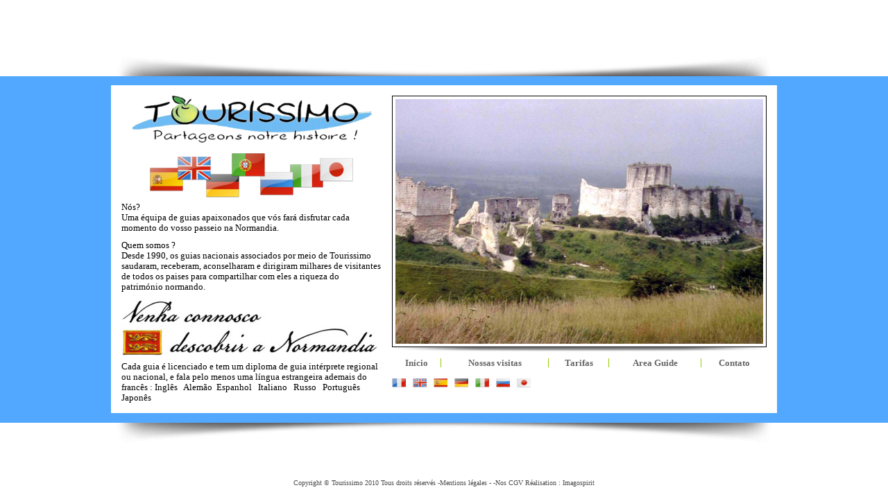

--- FILE ---
content_type: text/html
request_url: http://tourissimo-normandie.com/default.asp?page=1&lang=7
body_size: 8741
content:


<!DOCTYPE HTML PUBLIC "-//W3C//DTD HTML 4.01 Transitional//EN">
<html>
<head>
<title>Tourissimo, guides touristiques anglais, espagnol, allemand, italien, russe, portugais, japonais - Rouen 76 Normandie</title>
<meta http-equiv="Content-Type" content="text/html; charset=ISO-8859-1">
<link href="css/sty.css" rel="stylesheet" type="text/css">
<script src="Scripts/AC_RunActiveContent.js" type="text/javascript"></script>
<script src="Scripts/diaporama_objet.js"></script>

</head>

<body leftmargin="0" topmargin="0">
<table width="100%" height="100%" border="0" cellpadding="0" cellspacing="0">
  <tr>
    <td height="30">&nbsp;</td>
    <td width="960" height="30">&nbsp;</td>
    <td height="30">&nbsp;</td>
  </tr>
  <tr>
    <td><table width="100%" height="500" border="0" cellpadding="0" cellspacing="0" bgcolor="#52A8FE">
      <tr>
        <td>&nbsp;</td>
      </tr>
    </table></td>
    <td width="960"><table width="100%" height="28" border="0" cellpadding="0" cellspacing="0">
      <tr>
        <td><div align="center"><img src="img/ombrh.jpg" width="945" height="28"></div></td>
      </tr>
    </table>
      <table width="100%" height="500" border="0" cellpadding="0" cellspacing="0" bgcolor="#52A8FE">
      <tr>
        <td><table width="100%" height="450" border="0" cellpadding="0" cellspacing="15" bgcolor="#FFFFFF">
          <tr>
            <td valign="top"><table width="100%" border="0" cellspacing="0" cellpadding="0">
              <tr>
                <td><div align="center"><img src="img/tourissimo.jpg" width="347" height="68"></div></td>
              </tr>

              <tr>
                <td height="10"><img src="img/1px.gif" width="1" height="1"></td>
              </tr>
			  
              <tr>
                <td height="75"><div align="center"><img src="img/drapaux.jpg" width="293" height="64"></div></td>
              </tr>
			  
			  </table>
			  <TABLE  border=0 cellSpacing=0 cellPadding=0 width="100%" prevstyle="border-bottom: #aaaaaa 1px dashed; border-left: #aaaaaa 1px dashed; border-top: #aaaaaa 1px dashed; border-right: #aaaaaa 1px dashed">
<TBODY>
<TR>
<TD  class=tt4 prevstyle="border-bottom: #aaaaaa 1px dashed; border-left: #aaaaaa 1px dashed; border-top: #aaaaaa 1px dashed; border-right: #aaaaaa 1px dashed">Nós? <BR>Uma équipa de guias apaixonados que vós fará disfrutar cada momento do vosso passeio na Normandia.</TD></TR>
<TR>
<TD  height=10 prevstyle="border-bottom: #aaaaaa 1px dashed; border-left: #aaaaaa 1px dashed; border-top: #aaaaaa 1px dashed; border-right: #aaaaaa 1px dashed"><IMG src="img/1px.gif" width=1 height=1></TD></TR>
<TR>
<TD  class=tt4 prevstyle="border-bottom: #aaaaaa 1px dashed; border-left: #aaaaaa 1px dashed; border-top: #aaaaaa 1px dashed; border-right: #aaaaaa 1px dashed">Quem somos ? <BR>Desde 1990, os guias nacionais associados por meio de Tourissimo saudaram, receberam, aconselharam e dirigiram milhares de visitantes de todos os paises para compartilhar com eles a riqueza do património normando.</TD></TR>
<TR>
<TD  height=100 prevstyle="border-bottom: #aaaaaa 1px dashed; border-left: #aaaaaa 1px dashed; border-top: #aaaaaa 1px dashed; border-right: #aaaaaa 1px dashed"><IMG src="img/tt-por.jpg" width=370 height=84></TD></TR>
<TR>
<TD  class=tt4 prevstyle="border-bottom: #aaaaaa 1px dashed; border-left: #aaaaaa 1px dashed; border-top: #aaaaaa 1px dashed; border-right: #aaaaaa 1px dashed">Cada guia é licenciado e tem um diploma de guia intérprete regional ou nacional, e fala pelo menos uma língua estrangeira ademais do francês : Inglês&nbsp;&nbsp; Alemão&nbsp; Espanhol&nbsp;&nbsp; Italiano&nbsp;&nbsp; Russo&nbsp;&nbsp; Português&nbsp;&nbsp; Japonês </TD></TR></TBODY></TABLE>
              </td>
            <td width="530" valign="top"><table width="530" border="0" cellpadding="4" cellspacing="1" bgcolor="#000000">
              <tr>
                <td width="530" bgcolor="#FFFFFF"><script>nouveau_id_diaporama = monDiaporama.length;monDiaporama[nouveau_id_diaporama] = new Diaporama(nouveau_id_diaporama, 20, 2, 3000, 530, 353, "");

		monDiaporama[nouveau_id_diaporama].ajoutePhoto("http://www.tourissimo-normandie.com/img/diapo/18.jpg");
		
		monDiaporama[nouveau_id_diaporama].ajoutePhoto("http://www.tourissimo-normandie.com/img/diapo/17.jpg");
		
		monDiaporama[nouveau_id_diaporama].ajoutePhoto("http://www.tourissimo-normandie.com/img/diapo/11.jpg");
		
		monDiaporama[nouveau_id_diaporama].ajoutePhoto("http://www.tourissimo-normandie.com/img/diapo/19.jpg");
		
		monDiaporama[nouveau_id_diaporama].ajoutePhoto("http://www.tourissimo-normandie.com/img/diapo/04.jpg");
		
		monDiaporama[nouveau_id_diaporama].ajoutePhoto("http://www.tourissimo-normandie.com/img/diapo/09.jpg");
		
		monDiaporama[nouveau_id_diaporama].ajoutePhoto("http://www.tourissimo-normandie.com/img/diapo/10.jpg");
		
		monDiaporama[nouveau_id_diaporama].ajoutePhoto("http://www.tourissimo-normandie.com/img/diapo/08.jpg");
		
		monDiaporama[nouveau_id_diaporama].ajoutePhoto("http://www.tourissimo-normandie.com/img/diapo/02.jpg");
		
		monDiaporama[nouveau_id_diaporama].ajoutePhoto("http://www.tourissimo-normandie.com/img/diapo/20.jpg");
		
monDiaporama[nouveau_id_diaporama].masquerPanneauCommande(); monDiaporama[nouveau_id_diaporama].ajouteCadre(0, "#5A767C"); 
monDiaporama[nouveau_id_diaporama].placeDiaporama(); monDiaporama[nouveau_id_diaporama].testImagesOk();</script></td></tr></table>

              <table width="100%" height="12" border="0" cellpadding="0" cellspacing="0">
                <tr>
                  <td valign="top"><div align="center"><img src="img/ombr.jpg" width="532" height="7"></div></td>
                </tr>
              </table>
             <table width="100%" border="0" cellspacing="4" cellpadding="0">
                <tr>
                  <td><div align="center"><a href="default.asp?page=1&lang=7" class="nav1">Início</a></div></td>
                  <td width="1" bgcolor="#99CC00"><img src="img/1px.gif" width="1" height="1"></td>
                  <td><div align="center"><a href="default.asp?page=2&lang=7" class="nav1">Nossas visitas</a></div></td>
                  <td width="1" bgcolor="#99CC00"><img src="img/1px.gif" width="1" height="1"></td>
                  <td><div align="center"><a href="docs/tarif2025.pdf" target="_blank" class="nav1">Tarifas</a></div></td>
                  <td width="1" bgcolor="#99CC00"><img src="img/1px.gif" width="1" height="1"></td>
                  <td><div align="center"><a href="bo-id.asp" class="nav1">Area Guide </a></div></td>
                  <td width="1" bgcolor="#99CC00"><img src="img/1px.gif" width="1" height="1"></td>
                  <td><div align="center"><a href="default.asp?page=3&lang=7" class="nav1">Contato</a></div></td>
                </tr>
              </table>
              <table width="100%" height="25" border="0" cellpadding="0" cellspacing="0">
                <tr>
					<td width="30" valign="bottom"><a href="default.asp?page=1&lang=1"><img src="img/lang1.jpg" border="0"></a></td><td width="30" valign="bottom"><a href="default.asp?page=1&lang=2"><img src="img/lang2.jpg" border="0"></a></td><td width="30" valign="bottom"><a href="default.asp?page=1&lang=3"><img src="img/lang3.jpg" border="0"></a></td><td width="30" valign="bottom"><a href="default.asp?page=1&lang=4"><img src="img/lang4.jpg" border="0"></a></td><td width="30" valign="bottom"><a href="default.asp?page=1&lang=5"><img src="img/lang5.jpg" border="0"></a></td><td width="30" valign="bottom"><a href="default.asp?page=1&lang=6"><img src="img/lang6.jpg" border="0"></a></td><td width="30" valign="bottom"><a href="default.asp?page=1&lang=8"><img src="img/lang8.jpg" border="0"></a></td>
                  <td>&nbsp;</td>
                </tr>
              </table></td>
            </tr>
        </table></td>
        </tr>
    </table>
      <div align="center"><img src="img/ombrb.jpg" width="945" height="28"></div></td>
    <td><table width="100%" height="500" border="0" cellpadding="0" cellspacing="0" bgcolor="#52A8FE">
      <tr>
        <td>&nbsp;</td>
      </tr>
    </table></td>
  </tr>
  <tr>
    <td height="30">&nbsp;</td>
    <td width="960" height="30" class="copy"><div align="center">Copyright &copy; Tourissimo
        2010 Tous droits r&eacute;serv&eacute;s -<a href="legal.htm" class="copy">Mentions
        l&eacute;gales</a> - -<a href="docs/cgv.pdf" class="copy">Nos CGV</a>
    R&eacute;alisation : <a href="http://www.imagospirit.com" target="_blank" class="copy">Imagospirit</a></div></td>
    <td height="30">&nbsp;</td>
  </tr>
</table>


</body>
</html>

						 

--- FILE ---
content_type: text/css
request_url: http://tourissimo-normandie.com/css/sty.css
body_size: 6354
content:
BODY {

}

.tx2	{
	font-family: Georgia, "Times New Roman", Times, serif;
	font-size: 16px;
	color: #666666;
	text-decoration: none;
	font-weight: bold;
	font-style: normal;
	line-height: 20px;
	font-variant: normal;
	text-transform: none;
	text-align: left;
	display: inline;
	padding-bottom: 2px;
	}
	
.tt4 {

	font-family: Georgia, "Times New Roman", Times, serif;
	font-size: 13px;
	color: #000000;
	text-decoration: none;
	font-weight: normal;
	font-style: normal;
	line-height: 15px;
	font-variant: normal;
	text-transform: none;
	display: inline;
	padding-top: 4px;
	padding-bottom: 3px;
}

.copy	{
	font-family: "Trebuchet MS";
	font-size: 10px;
	color: #4D4D4D;
	text-decoration: none;
	font-weight: normal;
	font-style: normal;
	line-height: 14px;
	font-variant: normal;
	text-transform: none;
	display: inline;
	margin-bottom: 2px;
	}
	
a.copy:visited	{
	font-family: "Trebuchet MS";
	font-size: 10px;
	color: #4D4D4D;
	text-decoration: none;
	font-weight: normal;
	font-style: normal;
	line-height: 14px;
	font-variant: normal;
	text-transform: none;
	display: inline;
	margin-bottom: 2px;
	}
	
a.copy:hover	{
	font-family: "Trebuchet MS";
	font-size: 10px;
	color: #999999;
	text-decoration: underline;
	font-weight: normal;
	font-style: normal;
	line-height: 14px;
	font-variant: normal;
	text-transform: none;
	display: inline;
	margin-bottom: 2px;
	}
	
a.copy:link	{
	font-family: "Trebuchet MS";
	font-size: 10px;
	color: #4D4D4D;
	text-decoration: none;
	font-weight: normal;
	font-style: normal;
	line-height: 14px;
	font-variant: normal;
	text-transform: none;
	display: inline;
	margin-bottom: 2px;
	}

.champ1	{
	font-family: Georgia, "Times New Roman", Times, serif;
	font-size: 12px;
	color: #666666;
	text-decoration: none;
	font-weight: normal;
	font-style: normal;
	line-height: 14px;
	font-variant: normal;
	text-transform: none;
	text-align: left;
	width: 100%;
	height: 18px;
	background-color: #F2F2F2;
	display: inline;
	padding-left: 3px;
	padding-top: 2px;
	border-top: 0px none;
	border-right: 0px none;
	border-bottom: 0px none;
	border-left: 0px none;


	}

.champ2	{
	font-family: Georgia, "Times New Roman", Times, serif;
	font-size: 12px;
	color: #666666;
	text-decoration: none;
	font-weight: normal;
	font-style: normal;
	line-height: 12px;
	font-variant: normal;
	text-transform: none;
	text-align: left;
	width: 100%;
	height: 150px;
	background-color: #F2F2F2;
	display: inline;
	padding-left: 3px;
	padding-top: 2px;
	border-top: 0px none;
	border-right: 0px none;
	border-bottom: 0px none;
	border-left: 0px none;


	}

.lnk1	{
	font-family: Georgia, "Times New Roman", Times, serif;
	font-size: 13px;
	color: #99CC00;
	text-decoration: none;
	font-weight: bold;
	font-style: normal;
	line-height: 14px;
	font-variant: normal;
	text-transform: none;
	display: inline;
	}
	
a.lnk1:visited	{
	font-family: Georgia, "Times New Roman", Times, serif;
	font-size: 13px;
	color: #99CC00;
	text-decoration: none;
	font-weight: bold;
	font-style: normal;
	line-height: 14px;
	font-variant: normal;
	text-transform: none;
	display: inline;
	}
	
a.lnk1:hover	{
	font-family: Georgia, "Times New Roman", Times, serif;
	font-size: 13px;
	color: #52A8FE;
	text-decoration: underline;
	font-weight: bold;
	font-style: normal;
	line-height: 14px;
	font-variant: normal;
	text-transform: none;
	display: inline;
	}
	
a.lnk1:link	{
	font-family: Georgia, "Times New Roman", Times, serif;
	font-size: 13px;
	color: #99CC00;
	text-decoration: none;
	font-weight: bold;
	font-style: normal;
	line-height: 14px;
	font-variant: normal;
	text-transform: none;
	display: inline;
	}
.nav1	{
	font-family: Georgia, "Times New Roman", Times, serif;
	font-size: 13px;
	color: #666666;
	text-decoration: none;
	font-weight: bold;
	font-style: normal;
	line-height: 13px;
	font-variant: normal;
	text-transform: none;
	display: inline;
	width: 100%;
	padding: 3px 0px 0px;
	vertical-align: middle;
	height: 25px;


	}
	
a.nav1:visited	{
	font-family: Georgia, "Times New Roman", Times, serif;
	font-size: 13px;
	color: #666666;
	text-decoration: none;
	font-weight: bold;
	font-style: normal;
	line-height: 13px;
	font-variant: normal;
	text-transform: none;
	display: inline;
	height: 25px;
	width: 100%;
	padding: 3px 0px 0px;
	vertical-align: middle;


	}
	
a.nav1:hover	{
	font-family: Georgia, "Times New Roman", Times, serif;
	font-size: 13px;
	color: #FFFFFF;
	text-decoration: none;
	font-weight: bold;
	font-style: normal;
	line-height: 13px;
	font-variant: normal;
	text-transform: none;
	display: inline;
	height: 25px;
	width: 100%;
	background-color: #9FCE31;
	padding: 3px 0px 0px;
	vertical-align: middle;
	}
	
a.nav1:link	{
	font-family: Georgia, "Times New Roman", Times, serif;
	font-size: 13px;
	color: #666666;
	text-decoration: none;
	font-weight: bold;
	font-style: normal;
	line-height: 13px;
	font-variant: normal;
	text-transform: none;
	display: inline;
	height: 25px;
	width: 100%;
	padding: 3px 0px 0px;
	vertical-align: middle;

	}
.tt1 {


	font-family: Georgia, "Times New Roman", Times, serif;
	font-size: 13px;
	color: #FFFFFF;
	text-decoration: none;
	font-weight: normal;
	font-style: normal;
	line-height: 13px;
	font-variant: normal;
	text-transform: none;
	display: inline;
	padding-top: 4px;
	padding-bottom: 3px;
}
.tx1 {


	font-family: Georgia, "Times New Roman", Times, serif;
	font-size: 11px;
	color: #000000;
	text-decoration: none;
	font-weight: normal;
	font-style: normal;
	line-height: 13px;
	font-variant: normal;
	text-transform: none;
	display: inline;
	padding-top: 4px;
	padding-bottom: 3px;
}
.champ3 {

	font-family: Georgia, "Times New Roman", Times, serif;
	font-size: 12px;
	color: #666666;
	text-decoration: none;
	font-weight: normal;
	font-style: normal;
	line-height: 14px;
	font-variant: normal;
	text-transform: none;
	text-align: left;
	width: 100%;
	height: 350px;
	background-color: #F2F2F2;
	display: inline;
	padding-left: 3px;
	padding-top: 2px;
	border-top: 0px none;
	border-right: 0px none;
	border-bottom: 0px none;
	border-left: 0px none;
}


--- FILE ---
content_type: application/x-javascript
request_url: http://tourissimo-normandie.com/Scripts/diaporama_objet.js
body_size: 10043
content:
// Diaporama
// Version : 6.04.03
//
// http://so.fun.free.fr

	if (monDiaporama == null)
	{
		var monDiaporama = new Array();
	}

	function Diaporama(id_diaporama, frequenceH, vitesseH,	delai, largeurMax, hauteurMax, typeTransition)
	{
		this.id_diaporama = id_diaporama;

		this.diapo = new Array();

		this.calque1 = "";
		this.calque2 = "";

		this.frequenceH = frequenceH;
		this.vitesseH = vitesseH;
		this.delai = delai; // délai entre chaque rotations

		this.largeurMax = largeurMax;
		this.hauteurMax = hauteurMax;

		this.indexDiapo = 2;
		this.masquePanneauCommande = false;
		this.epaisseurCadre = 0;
		this.couleurCadre = "#000000";

		if (!typeTransition) // slide ou flou
		{
			this.typeTransition = "slide";
		}
		else
		{
			this.typeTransition = "flou";
		}

		this.stats = new Image();
		//this.stats.src = "http://so.fun.free.fr/modules/stats/image_bidon.php?script=diaporama&version=6.04.03";

	}

	function ajoutePhoto(url_photo)
	{
		nb_diapo = this.diapo.length;
		this.diapo[nb_diapo] = new Image();
		this.diapo[nb_diapo].src = url_photo;
	}

	function progressionChangeDiapoH()
	{
		if (this.calque1.offsetWidth > 0)
		{
			if ( (this.calque1.offsetWidth - this.vitesseH) < 0)
			{
				this.calque1.style.width = "0px";
			}
			else
			{
				this.calque1.style.width = (this.calque1.offsetWidth - this.vitesseH) + "px";
			}
			setTimeout("monDiaporama[" + this.id_diaporama + "].progressionChangeDiapoH()", this.frequenceH);
		}
		else
		{	// inversion des calques
			this.calque1.style.zIndex = 1; // le calque écrasé passe au dessous
			this.calque2.style.zIndex = 2; // le calque visible passe au dessus
			this.calque1.style.width = this.largeurMax + "px"; // le calque du dessous reprends sa taille initiale

			// Mise en place d'une nouvelle image dans le calque qui se trouve en arrière
			this.calque1.style.backgroundImage = "url('" + this.diapo[this.indexDiapo].src + "')";
			this.indexDiapo++;
			if (this.indexDiapo >= this.diapo.length) this.indexDiapo = 0;

			//inversion des références des calques car seul calque1 rétrécit
			calqueTemp = this.calque2;
			this.calque2 = this.calque1;
			this.calque1 = calqueTemp;

			if ( !(document.getElementById('cb_defilement_' + this.id_diaporama)) || document.getElementById('cb_defilement_' + this.id_diaporama).checked )
			{
				setTimeout("monDiaporama[" + this.id_diaporama + "].progressionChangeDiapoH()", this.delai);
			}
			else
			{
				setTimeout("monDiaporama[" + this.id_diaporama + "].pause()", this.delai);
			}
		}
	}

	function progressionChangeDiapoFlou()
	{
		this.vitesse = this.vitesseH;
		this.frequence = this.frequenceH;

		if (this.calque1.style.opacity > 0)
		{// disparition de l'image du dessus
			// pour Firefox (le paramètre existe sous IE mais n'a pas d'influence)
			// ce paramètre sert de base commune pour les deux navigateurs pour tester l'état du calque
			opacite = parseFloat(this.calque1.style.opacity) - parseFloat(this.vitesse / 100);
			if (opacite < 0)
			{
				opacite=0;
			}
			this.calque1.style.opacity = opacite

			// pour IE
			if (this.calque1.style.filter)
			{
				texte = this.calque1.style.filter;
				opacite = texte.replace(/alpha\(opacity=([0-9]*)\)/, '$1');
				opacite = parseFloat(opacite) - this.vitesse;
				if (opacite < 0)
				{
					opacite=0;
				}
				//nouveau_texte = texte.replace(/alpha\(opacity=([0-9]*)\)/, 'alpha(opacity=' + opacite + ')');
				nouveau_texte = 'alpha(opacity=' + opacite + ')';
				this.calque1.style.filter = nouveau_texte;
			}

			setTimeout("monDiaporama[" + this.id_diaporama + "].progressionChangeDiapoFlou()", this.frequence);
		}
		else
		{	// inversion des calques
			this.calque1.style.zIndex = 1; // le calque écrasé passe au dessous
			this.calque2.style.zIndex = 2; // le calque visible passe au dessus
			this.calque1.style.opacity = 1; // le calque du dessous reprends sa taille initiale
			if (this.calque1.style.filter)
			{
				this.calque1.style.filter = 'alpha(opacity=100)';
			}

			// Mise en place d'une nouvelle image dans le calque qui se trouve en arrière
			this.calque1.style.backgroundImage = "url('" + this.diapo[this.indexDiapo].src + "')";
			this.indexDiapo++;
			if (this.indexDiapo >= this.diapo.length) this.indexDiapo = 0;

			//inversion des références des calques car seul calque1 rétrécit
			calqueTemp = this.calque2;
			this.calque2 = this.calque1;
			this.calque1 = calqueTemp;

			if ( !(document.getElementById('cb_defilement_' + this.id_diaporama)) || document.getElementById('cb_defilement_' + this.id_diaporama).checked )
			{
				setTimeout("monDiaporama[" + this.id_diaporama + "].progressionChangeDiapoFlou()", this.delai);
			}
			else
			{
				setTimeout("monDiaporama[" + this.id_diaporama + "].pause()", this.delai);
			}
		}
	}

	function pause()
	{
		if ( !(document.getElementById('cb_defilement_' + this.id_diaporama)) || document.getElementById('cb_defilement_' + this.id_diaporama).checked )
		{
			if (this.typeTransition == "slide")
			{
				setTimeout("monDiaporama[" + this.id_diaporama + "].progressionChangeDiapoH()", this.delai);
			}
			else if (this.typeTransition == "flou")
			{
				setTimeout("monDiaporama[" + this.id_diaporama + "].progressionChangeDiapoFlou()", this.delai);
			}
		}
		else
		{
			setTimeout("monDiaporama[" + this.id_diaporama + "].pause()", 1000);
		}
	}

	function placeDiaporama()
	{
		document.write('<table align="center" border="' + this.epaisseurCadre + '" bordercolor="' + this.couleurCadre + '" cellpadding="0" cellspacing="0" style="border-style:solid; border-width:' + this.epaisseurCadre + '"><tr><td valign="top">'); // début du tableau pour le cadre
		document.write('<table align="center" border="0" cellpadding="0" cellspacing="0">');
		document.write('<tr height="' + this.hauteurMax + '">');
		document.write('<td width="' + this.largeurMax + '" valign="top" align="left" style="width:' + this.largeurMax + '">');
		document.write('<img src="' + this.diapo[0].src + '" width="' + this.largeurMax + '" height="0" border="0" style="visibility:hidden; border:0; width:' + this.largeurMax + '; height:0"><div></div>'); // je réutilise une des images à la place d'un pixel transparent
		document.write('<div id="div_diapo2_' + this.id_diaporama + '" style="position:absolute; display:block; width:' + this.largeurMax + '; height:' + this.hauteurMax + '; overflow:hidden; background-image:url(\'' + this.diapo[1].src + '\'); opacity:1; filter: alpha(opacity=100)"><table align="left" border="0" cellpadding="0" cellspacing="0"><tr height="' + this.hauteurMax + '"><td width="' + this.largeurMax + '"></td></tr></table></div>');
		document.write('<div id="div_diapo1_' + this.id_diaporama + '" style="position:absolute; display:block; width:' + this.largeurMax + '; height:' + this.hauteurMax + '; overflow:hidden; background-image:url(\'' + this.diapo[0].src + '\'); opacity:1; filter: alpha(opacity=100)"><table align="left" border="0" cellpadding="0" cellspacing="0"><tr height="' + this.hauteurMax + '"><td width="' + this.largeurMax + '"></td></tr></table></div>');
//		document.write('</td></tr><tr><td width="' + this.largeurMax + '"><center><i><div id="div_chargement_' + this.id_diaporama + '" height="20" class="diaporama_cmd">Chargement...</div></i></center></td></tr></table>');
// remplacé par : 
		document.write('</td></tr><tr><td width="' + this.largeurMax + '"><center><div id="div_chargement_' + this.id_diaporama + '" height="20" class="diaporama_cmd"></div></center></td></tr></table>');
		document.write('</td></tr></table>'); // fin du tableau pour le cadre

		this.calque1 = document.getElementById('div_diapo1_' + this.id_diaporama);
		this.calque2 = document.getElementById('div_diapo2_' + this.id_diaporama);

		this.calque1.style.height = this.hauteurMax;
		this.calque2.style.height = this.hauteurMax;
		this.calque1.style.width = this.largeurMax;
		this.calque2.style.width = this.largeurMax;
		this.calque1.style.zIndex = 2; // dessus
		this.calque2.style.zIndex = 1; // dessous
	}

	function testImagesOk()
	{
		this.nbImagesOk = 0;
		// boucle pour compter le nombre d'images chargées
		nbImagesOk = 0;
		for (i=0; i<this.diapo.length;i++)
		{
			if (this.diapo[i].complete) nbImagesOk++;
		}
		//document.getElementById('div_chargement_' + this.id_diaporama).innerHTML = "Images chargées : " + nbImagesOk + "/" + this.diapo.length;

		if ( nbImagesOk >= this.diapo.length)
		{
			if (this.masquePanneauCommande)
			{
				panneauCommande = '';
			}
			else
			{
				panneauCommande = '<input id="cb_defilement_' + this.id_diaporama + '" type="checkbox" CHECKED>automatique';
			}
			document.getElementById('div_chargement_' + this.id_diaporama).innerHTML = panneauCommande;
			if (this.typeTransition == "slide")
			{
				setTimeout("monDiaporama[" + this.id_diaporama + "].progressionChangeDiapoH()", this.delai);
			}
			else if (this.typeTransition == "flou")
			{
				setTimeout("monDiaporama[" + this.id_diaporama + "].progressionChangeDiapoFlou()", this.delai);
			}
		}
		else
		{
			setTimeout("monDiaporama[" + this.id_diaporama + "].testImagesOk()", 1000);
		}
	}

	function masquerPanneauCommande()
	{
		this.masquePanneauCommande = true;
	}

	function ajouteCadre(epaisseur, couleur)
	{
		this.epaisseurCadre = epaisseur;
		this.couleurCadre = couleur;
	}

	// liaison des fonctions à l'objet
	Diaporama.prototype.ajoutePhoto = ajoutePhoto;
	Diaporama.prototype.progressionChangeDiapoH = progressionChangeDiapoH;
	Diaporama.prototype.progressionChangeDiapoFlou = progressionChangeDiapoFlou;
	Diaporama.prototype.pause = pause;
	Diaporama.prototype.placeDiaporama = placeDiaporama;
	Diaporama.prototype.testImagesOk = testImagesOk;
	Diaporama.prototype.masquerPanneauCommande = masquerPanneauCommande;
	Diaporama.prototype.ajouteCadre = ajouteCadre;
